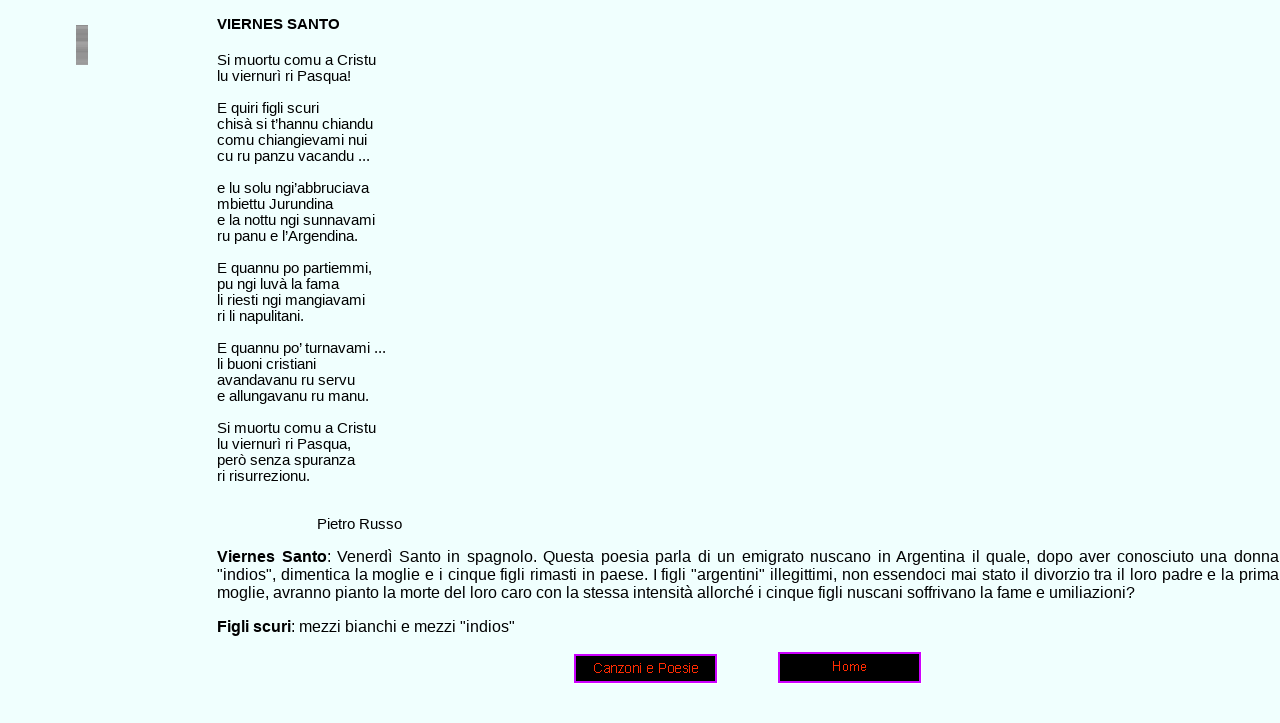

--- FILE ---
content_type: text/html
request_url: http://www.mionusco.it/Viernes%20Santo.htm
body_size: 1286
content:
<html>

<head>
<meta http-equiv="Content-Type" content="text/html; charset=windows-1252">
<title>VIERNES SANTO</title>
<style>
<!--
h2
	{margin-top:12.0pt;
	margin-right:0cm;
	margin-bottom:3.0pt;
	margin-left:0cm;
	page-break-after:avoid;
	font-size:11.0pt;
	font-family:Arial;
	}
 p.MsoNormal
	{mso-style-parent:"";
	margin-bottom:.0001pt;
	font-size:11.0pt;
	font-family:Arial;
	margin-left:0cm; margin-right:0cm; margin-top:0cm}
-->
</style>
</head>

<body style="background-color: #F0FFFE" leftmargin="1" rightmargin="30">

<div style="position: absolute; top: 9px; left: -334px; width: 400px; height: 40px; z-index: 2">

<h2 style="margin-left: 162.0pt">
<img border="0" src="Mn.gif" width="400" height="40"></h2></div>
<h2 style="margin-left: 162.0pt"><span lang="AF">VIERNES SANTO</span></h2>
<p class="MsoNormal" style="margin-left: 162.0pt"><span lang="AF">&nbsp;</span></p>
<p class="MsoNormal" style="margin-left: 162.0pt"><span lang="AF">Si muortu comu 
a Cristu</span></p>
<p class="MsoNormal" style="margin-left: 162.0pt"><span lang="AF">lu viernurì ri 
Pasqua!</span></p>
<p class="MsoNormal" style="margin-left: 162.0pt"><span lang="AF">&nbsp;</span></p>
<p class="MsoNormal" style="margin-left: 162.0pt"><span lang="AF">E quiri figli 
scuri</span></p>
<p class="MsoNormal" style="margin-left: 162.0pt"><span lang="AF">chisà si 
t’hannu chiandu</span></p>
<p class="MsoNormal" style="margin-left: 162.0pt"><span lang="AF">comu 
chiangievami nui</span></p>
<p class="MsoNormal" style="margin-left: 162.0pt"><span lang="AF">cu ru panzu 
vacandu ...</span></p>
<p class="MsoNormal" style="margin-left: 162.0pt"><span lang="AF">&nbsp;</span></p>
<p class="MsoNormal" style="margin-left: 162.0pt"><span lang="AF">e lu solu 
ngi’abbruciava</span></p>
<p class="MsoNormal" style="margin-left: 162.0pt"><span lang="AF">mbiettu 
Jurundina</span></p>
<p class="MsoNormal" style="margin-left: 162.0pt"><span lang="AF">e la nottu ngi 
sunnavami</span></p>
<p class="MsoNormal" style="margin-left: 162.0pt"><span lang="AF">ru panu e 
l’Argendina.</span></p>
<p class="MsoNormal" style="margin-left: 162.0pt"><span lang="AF">&nbsp;</span></p>
<p class="MsoNormal" style="margin-left: 162.0pt"><span lang="AF">E quannu po 
partiemmi,</span></p>
<p class="MsoNormal" style="margin-left: 162.0pt"><span lang="AF">pu ngi luvà la 
fama</span></p>
<p class="MsoNormal" style="margin-left: 162.0pt"><span lang="AF">li riesti ngi 
mangiavami</span></p>
<p class="MsoNormal" style="margin-left: 162.0pt"><span lang="AF">ri li 
napulitani.</span></p>
<p class="MsoNormal" style="margin-left: 162.0pt"><span lang="AF">&nbsp;</span></p>
<p class="MsoNormal" style="margin-left: 162.0pt"><span lang="AF">E quannu po’ 
turnavami ...</span></p>
<p class="MsoNormal" style="margin-left: 162.0pt"><span lang="AF">li buoni 
cristiani</span></p>
<p class="MsoNormal" style="margin-left: 162.0pt"><span lang="AF">avandavanu ru 
servu</span></p>
<p class="MsoNormal" style="margin-left: 162.0pt"><span lang="AF">e allungavanu 
ru manu.</span></p>
<p class="MsoNormal" style="margin-left: 162.0pt"><span lang="AF">&nbsp;</span></p>
<p class="MsoNormal" style="margin-left: 162.0pt"><span lang="AF">Si muortu comu 
a Cristu</span></p>
<p class="MsoNormal" style="margin-left: 162.0pt"><span lang="AF">lu viernurì ri 
Pasqua,</span></p>
<p class="MsoNormal" style="margin-left: 162.0pt"><span lang="AF">però senza 
spuranza </span></p>
<p class="MsoNormal" style="margin-left: 162.0pt"><span lang="AF">ri 
risurrezionu.</span></p>
<p class="MsoNormal" style="margin-left: 162.0pt"><span lang="AF">&nbsp;</span></p>
<h2 style="margin-left: 162.0pt"><span lang="AF" style="font-weight: normal">&nbsp; 
&nbsp;&nbsp;&nbsp;&nbsp;&nbsp;&nbsp;&nbsp;&nbsp;&nbsp;&nbsp;&nbsp;&nbsp;&nbsp;&nbsp;&nbsp;&nbsp;&nbsp;&nbsp;&nbsp;&nbsp;&nbsp;&nbsp;&nbsp;Pietro Russo</span></h2>
<p style="margin-left: 162.0pt" align="justify"><font face="Arial"><b>Viernes 
Santo</b>: Venerdì Santo in spagnolo. Questa poesia parla di un emigrato nuscano 
in Argentina il quale, dopo aver conosciuto una donna &quot;indios&quot;, dimentica la 
moglie e i cinque figli rimasti in paese. I figli &quot;argentini&quot; illegittimi, non 
essendoci mai stato il divorzio tra il loro padre e la prima moglie, avranno 
pianto la morte del loro caro con la stessa intensità allorché i cinque figli 
nuscani soffrivano la fame e umiliazioni?</font></p>
<p style="margin-left: 162.0pt" align="justify"><font face="Arial"><b>Figli 
scuri</b>: mezzi bianchi e mezzi &quot;indios&quot;</font></p>
<p style="margin-left: 162.0pt" align="center"><a href="pagina16.htm">
<img border="0" src="Canzoni%20e%20Poesie.gif" width="144" height="30"></a>&nbsp;&nbsp;&nbsp;&nbsp;&nbsp;&nbsp;&nbsp;&nbsp;&nbsp;&nbsp;&nbsp;&nbsp;&nbsp;&nbsp;
<a href="index.htm">
<img border="0" src="HOMEanimato.gif" width="144" height="32"></a></p>
<p style="margin-left: 162.0pt" align="center">&nbsp;</p>

</body>

</html>
